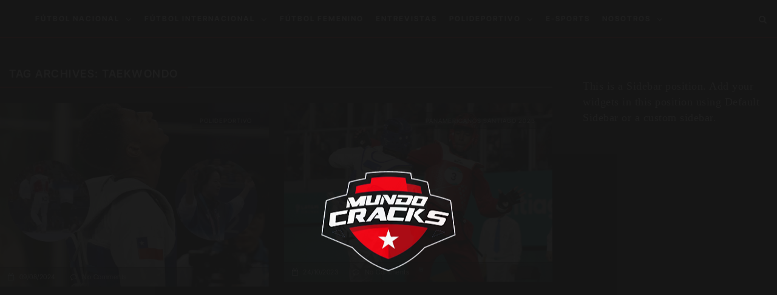

--- FILE ---
content_type: text/html; charset=utf-8
request_url: https://www.google.com/recaptcha/api2/aframe
body_size: 267
content:
<!DOCTYPE HTML><html><head><meta http-equiv="content-type" content="text/html; charset=UTF-8"></head><body><script nonce="Vw07TluJJ6hoz2HxW6snMw">/** Anti-fraud and anti-abuse applications only. See google.com/recaptcha */ try{var clients={'sodar':'https://pagead2.googlesyndication.com/pagead/sodar?'};window.addEventListener("message",function(a){try{if(a.source===window.parent){var b=JSON.parse(a.data);var c=clients[b['id']];if(c){var d=document.createElement('img');d.src=c+b['params']+'&rc='+(localStorage.getItem("rc::a")?sessionStorage.getItem("rc::b"):"");window.document.body.appendChild(d);sessionStorage.setItem("rc::e",parseInt(sessionStorage.getItem("rc::e")||0)+1);localStorage.setItem("rc::h",'1769065071750');}}}catch(b){}});window.parent.postMessage("_grecaptcha_ready", "*");}catch(b){}</script></body></html>

--- FILE ---
content_type: text/css; charset=UTF-8
request_url: https://mundocracks.cl/wp-content/cache/min/1/wp-content/uploads/2024/02/csshero-static-style-neder.css?ver=1747915732
body_size: 32
content:
@import url(https://fonts.googleapis.com/css2?family=Inter+Tight);.footer-widget>#nav_menu-3 .menu-item{margin-bottom:0}.footer-widget>#nav_menu-5 .menu-item{margin-bottom:0}.footer-widget>#block-7 .wp-element-caption{font-size:15px}#block-5 li>.wp-block-latest-posts__post-title{font-size:18px!important;font-family:Inter Tight!important}.theiaStickySidebar>#categories-3 .cat-item>a{font-size:16px;line-height:10px;font-family:Inter Tight}.theiaStickySidebar>.widget_recent_entries li>a{font-size:16px;font-family:Inter Tight}.neder-sidebar .cat-item{margin-bottom:-20pc;padding-bottom:0}.post .avatar{display:none}.ndwp-vc-element-posts-tab-1-1>.first-element-posts>.article-info a{font-family:Inter Tight!important;font-size:14px!important;font-weight:700!important}.neder-menu>.menu-desktop .menu-item>a{font-size:12px}.ndwp-vc-element-posts-tab-2-1>.first-element-posts>.article-info a{font-family:Inter Tight!important;font-size:14px!important;font-weight:700!important}.ndwp-vc-element-posts-tab-3-1>.first-element-posts>.article-info a{font-family:Inter Tight!important;font-size:14px!important;font-weight:700!important}#comments>#respond>#commentform #submit{font-size:14px;min-width:210px}#comments>#respond>#commentform #comment{border-width:1px;border-style:solid;border-color:#fff;color:#ffffff!important;font-size:18px}@media screen and (max-width:768px){.theiaStickySidebar p>strong{font-size:18px}.neder-wrap-container .article-title{font-size:20px!important}}@media screen and (max-width:375px){.neder-wrap-container .article-title{font-size:16px!important}}